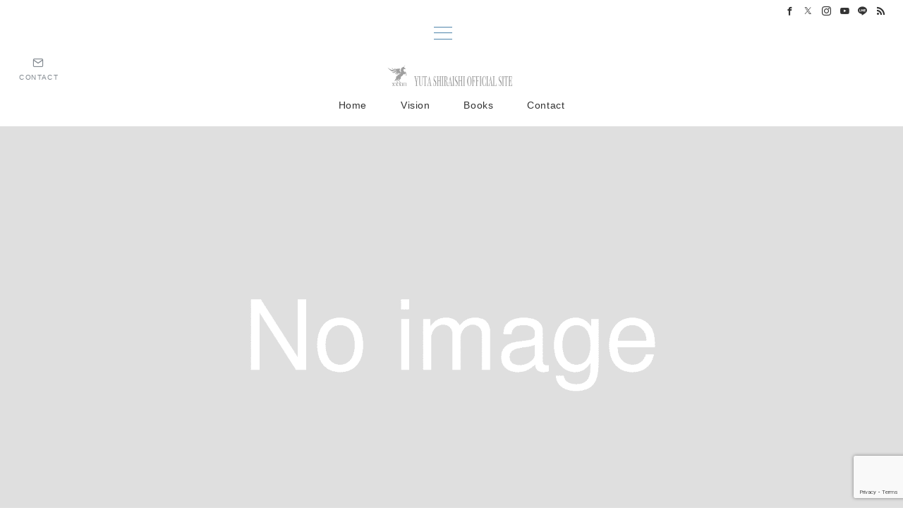

--- FILE ---
content_type: text/html; charset=utf-8
request_url: https://www.google.com/recaptcha/api2/anchor?ar=1&k=6LfF5toZAAAAAACKDSjb5I09RQqFOHD2oTKFagp9&co=aHR0cHM6Ly95dXRhLXNoaXJhaXNoaS5jb206NDQz&hl=en&v=PoyoqOPhxBO7pBk68S4YbpHZ&size=invisible&anchor-ms=20000&execute-ms=30000&cb=q9v1qecgwiqb
body_size: 48913
content:
<!DOCTYPE HTML><html dir="ltr" lang="en"><head><meta http-equiv="Content-Type" content="text/html; charset=UTF-8">
<meta http-equiv="X-UA-Compatible" content="IE=edge">
<title>reCAPTCHA</title>
<style type="text/css">
/* cyrillic-ext */
@font-face {
  font-family: 'Roboto';
  font-style: normal;
  font-weight: 400;
  font-stretch: 100%;
  src: url(//fonts.gstatic.com/s/roboto/v48/KFO7CnqEu92Fr1ME7kSn66aGLdTylUAMa3GUBHMdazTgWw.woff2) format('woff2');
  unicode-range: U+0460-052F, U+1C80-1C8A, U+20B4, U+2DE0-2DFF, U+A640-A69F, U+FE2E-FE2F;
}
/* cyrillic */
@font-face {
  font-family: 'Roboto';
  font-style: normal;
  font-weight: 400;
  font-stretch: 100%;
  src: url(//fonts.gstatic.com/s/roboto/v48/KFO7CnqEu92Fr1ME7kSn66aGLdTylUAMa3iUBHMdazTgWw.woff2) format('woff2');
  unicode-range: U+0301, U+0400-045F, U+0490-0491, U+04B0-04B1, U+2116;
}
/* greek-ext */
@font-face {
  font-family: 'Roboto';
  font-style: normal;
  font-weight: 400;
  font-stretch: 100%;
  src: url(//fonts.gstatic.com/s/roboto/v48/KFO7CnqEu92Fr1ME7kSn66aGLdTylUAMa3CUBHMdazTgWw.woff2) format('woff2');
  unicode-range: U+1F00-1FFF;
}
/* greek */
@font-face {
  font-family: 'Roboto';
  font-style: normal;
  font-weight: 400;
  font-stretch: 100%;
  src: url(//fonts.gstatic.com/s/roboto/v48/KFO7CnqEu92Fr1ME7kSn66aGLdTylUAMa3-UBHMdazTgWw.woff2) format('woff2');
  unicode-range: U+0370-0377, U+037A-037F, U+0384-038A, U+038C, U+038E-03A1, U+03A3-03FF;
}
/* math */
@font-face {
  font-family: 'Roboto';
  font-style: normal;
  font-weight: 400;
  font-stretch: 100%;
  src: url(//fonts.gstatic.com/s/roboto/v48/KFO7CnqEu92Fr1ME7kSn66aGLdTylUAMawCUBHMdazTgWw.woff2) format('woff2');
  unicode-range: U+0302-0303, U+0305, U+0307-0308, U+0310, U+0312, U+0315, U+031A, U+0326-0327, U+032C, U+032F-0330, U+0332-0333, U+0338, U+033A, U+0346, U+034D, U+0391-03A1, U+03A3-03A9, U+03B1-03C9, U+03D1, U+03D5-03D6, U+03F0-03F1, U+03F4-03F5, U+2016-2017, U+2034-2038, U+203C, U+2040, U+2043, U+2047, U+2050, U+2057, U+205F, U+2070-2071, U+2074-208E, U+2090-209C, U+20D0-20DC, U+20E1, U+20E5-20EF, U+2100-2112, U+2114-2115, U+2117-2121, U+2123-214F, U+2190, U+2192, U+2194-21AE, U+21B0-21E5, U+21F1-21F2, U+21F4-2211, U+2213-2214, U+2216-22FF, U+2308-230B, U+2310, U+2319, U+231C-2321, U+2336-237A, U+237C, U+2395, U+239B-23B7, U+23D0, U+23DC-23E1, U+2474-2475, U+25AF, U+25B3, U+25B7, U+25BD, U+25C1, U+25CA, U+25CC, U+25FB, U+266D-266F, U+27C0-27FF, U+2900-2AFF, U+2B0E-2B11, U+2B30-2B4C, U+2BFE, U+3030, U+FF5B, U+FF5D, U+1D400-1D7FF, U+1EE00-1EEFF;
}
/* symbols */
@font-face {
  font-family: 'Roboto';
  font-style: normal;
  font-weight: 400;
  font-stretch: 100%;
  src: url(//fonts.gstatic.com/s/roboto/v48/KFO7CnqEu92Fr1ME7kSn66aGLdTylUAMaxKUBHMdazTgWw.woff2) format('woff2');
  unicode-range: U+0001-000C, U+000E-001F, U+007F-009F, U+20DD-20E0, U+20E2-20E4, U+2150-218F, U+2190, U+2192, U+2194-2199, U+21AF, U+21E6-21F0, U+21F3, U+2218-2219, U+2299, U+22C4-22C6, U+2300-243F, U+2440-244A, U+2460-24FF, U+25A0-27BF, U+2800-28FF, U+2921-2922, U+2981, U+29BF, U+29EB, U+2B00-2BFF, U+4DC0-4DFF, U+FFF9-FFFB, U+10140-1018E, U+10190-1019C, U+101A0, U+101D0-101FD, U+102E0-102FB, U+10E60-10E7E, U+1D2C0-1D2D3, U+1D2E0-1D37F, U+1F000-1F0FF, U+1F100-1F1AD, U+1F1E6-1F1FF, U+1F30D-1F30F, U+1F315, U+1F31C, U+1F31E, U+1F320-1F32C, U+1F336, U+1F378, U+1F37D, U+1F382, U+1F393-1F39F, U+1F3A7-1F3A8, U+1F3AC-1F3AF, U+1F3C2, U+1F3C4-1F3C6, U+1F3CA-1F3CE, U+1F3D4-1F3E0, U+1F3ED, U+1F3F1-1F3F3, U+1F3F5-1F3F7, U+1F408, U+1F415, U+1F41F, U+1F426, U+1F43F, U+1F441-1F442, U+1F444, U+1F446-1F449, U+1F44C-1F44E, U+1F453, U+1F46A, U+1F47D, U+1F4A3, U+1F4B0, U+1F4B3, U+1F4B9, U+1F4BB, U+1F4BF, U+1F4C8-1F4CB, U+1F4D6, U+1F4DA, U+1F4DF, U+1F4E3-1F4E6, U+1F4EA-1F4ED, U+1F4F7, U+1F4F9-1F4FB, U+1F4FD-1F4FE, U+1F503, U+1F507-1F50B, U+1F50D, U+1F512-1F513, U+1F53E-1F54A, U+1F54F-1F5FA, U+1F610, U+1F650-1F67F, U+1F687, U+1F68D, U+1F691, U+1F694, U+1F698, U+1F6AD, U+1F6B2, U+1F6B9-1F6BA, U+1F6BC, U+1F6C6-1F6CF, U+1F6D3-1F6D7, U+1F6E0-1F6EA, U+1F6F0-1F6F3, U+1F6F7-1F6FC, U+1F700-1F7FF, U+1F800-1F80B, U+1F810-1F847, U+1F850-1F859, U+1F860-1F887, U+1F890-1F8AD, U+1F8B0-1F8BB, U+1F8C0-1F8C1, U+1F900-1F90B, U+1F93B, U+1F946, U+1F984, U+1F996, U+1F9E9, U+1FA00-1FA6F, U+1FA70-1FA7C, U+1FA80-1FA89, U+1FA8F-1FAC6, U+1FACE-1FADC, U+1FADF-1FAE9, U+1FAF0-1FAF8, U+1FB00-1FBFF;
}
/* vietnamese */
@font-face {
  font-family: 'Roboto';
  font-style: normal;
  font-weight: 400;
  font-stretch: 100%;
  src: url(//fonts.gstatic.com/s/roboto/v48/KFO7CnqEu92Fr1ME7kSn66aGLdTylUAMa3OUBHMdazTgWw.woff2) format('woff2');
  unicode-range: U+0102-0103, U+0110-0111, U+0128-0129, U+0168-0169, U+01A0-01A1, U+01AF-01B0, U+0300-0301, U+0303-0304, U+0308-0309, U+0323, U+0329, U+1EA0-1EF9, U+20AB;
}
/* latin-ext */
@font-face {
  font-family: 'Roboto';
  font-style: normal;
  font-weight: 400;
  font-stretch: 100%;
  src: url(//fonts.gstatic.com/s/roboto/v48/KFO7CnqEu92Fr1ME7kSn66aGLdTylUAMa3KUBHMdazTgWw.woff2) format('woff2');
  unicode-range: U+0100-02BA, U+02BD-02C5, U+02C7-02CC, U+02CE-02D7, U+02DD-02FF, U+0304, U+0308, U+0329, U+1D00-1DBF, U+1E00-1E9F, U+1EF2-1EFF, U+2020, U+20A0-20AB, U+20AD-20C0, U+2113, U+2C60-2C7F, U+A720-A7FF;
}
/* latin */
@font-face {
  font-family: 'Roboto';
  font-style: normal;
  font-weight: 400;
  font-stretch: 100%;
  src: url(//fonts.gstatic.com/s/roboto/v48/KFO7CnqEu92Fr1ME7kSn66aGLdTylUAMa3yUBHMdazQ.woff2) format('woff2');
  unicode-range: U+0000-00FF, U+0131, U+0152-0153, U+02BB-02BC, U+02C6, U+02DA, U+02DC, U+0304, U+0308, U+0329, U+2000-206F, U+20AC, U+2122, U+2191, U+2193, U+2212, U+2215, U+FEFF, U+FFFD;
}
/* cyrillic-ext */
@font-face {
  font-family: 'Roboto';
  font-style: normal;
  font-weight: 500;
  font-stretch: 100%;
  src: url(//fonts.gstatic.com/s/roboto/v48/KFO7CnqEu92Fr1ME7kSn66aGLdTylUAMa3GUBHMdazTgWw.woff2) format('woff2');
  unicode-range: U+0460-052F, U+1C80-1C8A, U+20B4, U+2DE0-2DFF, U+A640-A69F, U+FE2E-FE2F;
}
/* cyrillic */
@font-face {
  font-family: 'Roboto';
  font-style: normal;
  font-weight: 500;
  font-stretch: 100%;
  src: url(//fonts.gstatic.com/s/roboto/v48/KFO7CnqEu92Fr1ME7kSn66aGLdTylUAMa3iUBHMdazTgWw.woff2) format('woff2');
  unicode-range: U+0301, U+0400-045F, U+0490-0491, U+04B0-04B1, U+2116;
}
/* greek-ext */
@font-face {
  font-family: 'Roboto';
  font-style: normal;
  font-weight: 500;
  font-stretch: 100%;
  src: url(//fonts.gstatic.com/s/roboto/v48/KFO7CnqEu92Fr1ME7kSn66aGLdTylUAMa3CUBHMdazTgWw.woff2) format('woff2');
  unicode-range: U+1F00-1FFF;
}
/* greek */
@font-face {
  font-family: 'Roboto';
  font-style: normal;
  font-weight: 500;
  font-stretch: 100%;
  src: url(//fonts.gstatic.com/s/roboto/v48/KFO7CnqEu92Fr1ME7kSn66aGLdTylUAMa3-UBHMdazTgWw.woff2) format('woff2');
  unicode-range: U+0370-0377, U+037A-037F, U+0384-038A, U+038C, U+038E-03A1, U+03A3-03FF;
}
/* math */
@font-face {
  font-family: 'Roboto';
  font-style: normal;
  font-weight: 500;
  font-stretch: 100%;
  src: url(//fonts.gstatic.com/s/roboto/v48/KFO7CnqEu92Fr1ME7kSn66aGLdTylUAMawCUBHMdazTgWw.woff2) format('woff2');
  unicode-range: U+0302-0303, U+0305, U+0307-0308, U+0310, U+0312, U+0315, U+031A, U+0326-0327, U+032C, U+032F-0330, U+0332-0333, U+0338, U+033A, U+0346, U+034D, U+0391-03A1, U+03A3-03A9, U+03B1-03C9, U+03D1, U+03D5-03D6, U+03F0-03F1, U+03F4-03F5, U+2016-2017, U+2034-2038, U+203C, U+2040, U+2043, U+2047, U+2050, U+2057, U+205F, U+2070-2071, U+2074-208E, U+2090-209C, U+20D0-20DC, U+20E1, U+20E5-20EF, U+2100-2112, U+2114-2115, U+2117-2121, U+2123-214F, U+2190, U+2192, U+2194-21AE, U+21B0-21E5, U+21F1-21F2, U+21F4-2211, U+2213-2214, U+2216-22FF, U+2308-230B, U+2310, U+2319, U+231C-2321, U+2336-237A, U+237C, U+2395, U+239B-23B7, U+23D0, U+23DC-23E1, U+2474-2475, U+25AF, U+25B3, U+25B7, U+25BD, U+25C1, U+25CA, U+25CC, U+25FB, U+266D-266F, U+27C0-27FF, U+2900-2AFF, U+2B0E-2B11, U+2B30-2B4C, U+2BFE, U+3030, U+FF5B, U+FF5D, U+1D400-1D7FF, U+1EE00-1EEFF;
}
/* symbols */
@font-face {
  font-family: 'Roboto';
  font-style: normal;
  font-weight: 500;
  font-stretch: 100%;
  src: url(//fonts.gstatic.com/s/roboto/v48/KFO7CnqEu92Fr1ME7kSn66aGLdTylUAMaxKUBHMdazTgWw.woff2) format('woff2');
  unicode-range: U+0001-000C, U+000E-001F, U+007F-009F, U+20DD-20E0, U+20E2-20E4, U+2150-218F, U+2190, U+2192, U+2194-2199, U+21AF, U+21E6-21F0, U+21F3, U+2218-2219, U+2299, U+22C4-22C6, U+2300-243F, U+2440-244A, U+2460-24FF, U+25A0-27BF, U+2800-28FF, U+2921-2922, U+2981, U+29BF, U+29EB, U+2B00-2BFF, U+4DC0-4DFF, U+FFF9-FFFB, U+10140-1018E, U+10190-1019C, U+101A0, U+101D0-101FD, U+102E0-102FB, U+10E60-10E7E, U+1D2C0-1D2D3, U+1D2E0-1D37F, U+1F000-1F0FF, U+1F100-1F1AD, U+1F1E6-1F1FF, U+1F30D-1F30F, U+1F315, U+1F31C, U+1F31E, U+1F320-1F32C, U+1F336, U+1F378, U+1F37D, U+1F382, U+1F393-1F39F, U+1F3A7-1F3A8, U+1F3AC-1F3AF, U+1F3C2, U+1F3C4-1F3C6, U+1F3CA-1F3CE, U+1F3D4-1F3E0, U+1F3ED, U+1F3F1-1F3F3, U+1F3F5-1F3F7, U+1F408, U+1F415, U+1F41F, U+1F426, U+1F43F, U+1F441-1F442, U+1F444, U+1F446-1F449, U+1F44C-1F44E, U+1F453, U+1F46A, U+1F47D, U+1F4A3, U+1F4B0, U+1F4B3, U+1F4B9, U+1F4BB, U+1F4BF, U+1F4C8-1F4CB, U+1F4D6, U+1F4DA, U+1F4DF, U+1F4E3-1F4E6, U+1F4EA-1F4ED, U+1F4F7, U+1F4F9-1F4FB, U+1F4FD-1F4FE, U+1F503, U+1F507-1F50B, U+1F50D, U+1F512-1F513, U+1F53E-1F54A, U+1F54F-1F5FA, U+1F610, U+1F650-1F67F, U+1F687, U+1F68D, U+1F691, U+1F694, U+1F698, U+1F6AD, U+1F6B2, U+1F6B9-1F6BA, U+1F6BC, U+1F6C6-1F6CF, U+1F6D3-1F6D7, U+1F6E0-1F6EA, U+1F6F0-1F6F3, U+1F6F7-1F6FC, U+1F700-1F7FF, U+1F800-1F80B, U+1F810-1F847, U+1F850-1F859, U+1F860-1F887, U+1F890-1F8AD, U+1F8B0-1F8BB, U+1F8C0-1F8C1, U+1F900-1F90B, U+1F93B, U+1F946, U+1F984, U+1F996, U+1F9E9, U+1FA00-1FA6F, U+1FA70-1FA7C, U+1FA80-1FA89, U+1FA8F-1FAC6, U+1FACE-1FADC, U+1FADF-1FAE9, U+1FAF0-1FAF8, U+1FB00-1FBFF;
}
/* vietnamese */
@font-face {
  font-family: 'Roboto';
  font-style: normal;
  font-weight: 500;
  font-stretch: 100%;
  src: url(//fonts.gstatic.com/s/roboto/v48/KFO7CnqEu92Fr1ME7kSn66aGLdTylUAMa3OUBHMdazTgWw.woff2) format('woff2');
  unicode-range: U+0102-0103, U+0110-0111, U+0128-0129, U+0168-0169, U+01A0-01A1, U+01AF-01B0, U+0300-0301, U+0303-0304, U+0308-0309, U+0323, U+0329, U+1EA0-1EF9, U+20AB;
}
/* latin-ext */
@font-face {
  font-family: 'Roboto';
  font-style: normal;
  font-weight: 500;
  font-stretch: 100%;
  src: url(//fonts.gstatic.com/s/roboto/v48/KFO7CnqEu92Fr1ME7kSn66aGLdTylUAMa3KUBHMdazTgWw.woff2) format('woff2');
  unicode-range: U+0100-02BA, U+02BD-02C5, U+02C7-02CC, U+02CE-02D7, U+02DD-02FF, U+0304, U+0308, U+0329, U+1D00-1DBF, U+1E00-1E9F, U+1EF2-1EFF, U+2020, U+20A0-20AB, U+20AD-20C0, U+2113, U+2C60-2C7F, U+A720-A7FF;
}
/* latin */
@font-face {
  font-family: 'Roboto';
  font-style: normal;
  font-weight: 500;
  font-stretch: 100%;
  src: url(//fonts.gstatic.com/s/roboto/v48/KFO7CnqEu92Fr1ME7kSn66aGLdTylUAMa3yUBHMdazQ.woff2) format('woff2');
  unicode-range: U+0000-00FF, U+0131, U+0152-0153, U+02BB-02BC, U+02C6, U+02DA, U+02DC, U+0304, U+0308, U+0329, U+2000-206F, U+20AC, U+2122, U+2191, U+2193, U+2212, U+2215, U+FEFF, U+FFFD;
}
/* cyrillic-ext */
@font-face {
  font-family: 'Roboto';
  font-style: normal;
  font-weight: 900;
  font-stretch: 100%;
  src: url(//fonts.gstatic.com/s/roboto/v48/KFO7CnqEu92Fr1ME7kSn66aGLdTylUAMa3GUBHMdazTgWw.woff2) format('woff2');
  unicode-range: U+0460-052F, U+1C80-1C8A, U+20B4, U+2DE0-2DFF, U+A640-A69F, U+FE2E-FE2F;
}
/* cyrillic */
@font-face {
  font-family: 'Roboto';
  font-style: normal;
  font-weight: 900;
  font-stretch: 100%;
  src: url(//fonts.gstatic.com/s/roboto/v48/KFO7CnqEu92Fr1ME7kSn66aGLdTylUAMa3iUBHMdazTgWw.woff2) format('woff2');
  unicode-range: U+0301, U+0400-045F, U+0490-0491, U+04B0-04B1, U+2116;
}
/* greek-ext */
@font-face {
  font-family: 'Roboto';
  font-style: normal;
  font-weight: 900;
  font-stretch: 100%;
  src: url(//fonts.gstatic.com/s/roboto/v48/KFO7CnqEu92Fr1ME7kSn66aGLdTylUAMa3CUBHMdazTgWw.woff2) format('woff2');
  unicode-range: U+1F00-1FFF;
}
/* greek */
@font-face {
  font-family: 'Roboto';
  font-style: normal;
  font-weight: 900;
  font-stretch: 100%;
  src: url(//fonts.gstatic.com/s/roboto/v48/KFO7CnqEu92Fr1ME7kSn66aGLdTylUAMa3-UBHMdazTgWw.woff2) format('woff2');
  unicode-range: U+0370-0377, U+037A-037F, U+0384-038A, U+038C, U+038E-03A1, U+03A3-03FF;
}
/* math */
@font-face {
  font-family: 'Roboto';
  font-style: normal;
  font-weight: 900;
  font-stretch: 100%;
  src: url(//fonts.gstatic.com/s/roboto/v48/KFO7CnqEu92Fr1ME7kSn66aGLdTylUAMawCUBHMdazTgWw.woff2) format('woff2');
  unicode-range: U+0302-0303, U+0305, U+0307-0308, U+0310, U+0312, U+0315, U+031A, U+0326-0327, U+032C, U+032F-0330, U+0332-0333, U+0338, U+033A, U+0346, U+034D, U+0391-03A1, U+03A3-03A9, U+03B1-03C9, U+03D1, U+03D5-03D6, U+03F0-03F1, U+03F4-03F5, U+2016-2017, U+2034-2038, U+203C, U+2040, U+2043, U+2047, U+2050, U+2057, U+205F, U+2070-2071, U+2074-208E, U+2090-209C, U+20D0-20DC, U+20E1, U+20E5-20EF, U+2100-2112, U+2114-2115, U+2117-2121, U+2123-214F, U+2190, U+2192, U+2194-21AE, U+21B0-21E5, U+21F1-21F2, U+21F4-2211, U+2213-2214, U+2216-22FF, U+2308-230B, U+2310, U+2319, U+231C-2321, U+2336-237A, U+237C, U+2395, U+239B-23B7, U+23D0, U+23DC-23E1, U+2474-2475, U+25AF, U+25B3, U+25B7, U+25BD, U+25C1, U+25CA, U+25CC, U+25FB, U+266D-266F, U+27C0-27FF, U+2900-2AFF, U+2B0E-2B11, U+2B30-2B4C, U+2BFE, U+3030, U+FF5B, U+FF5D, U+1D400-1D7FF, U+1EE00-1EEFF;
}
/* symbols */
@font-face {
  font-family: 'Roboto';
  font-style: normal;
  font-weight: 900;
  font-stretch: 100%;
  src: url(//fonts.gstatic.com/s/roboto/v48/KFO7CnqEu92Fr1ME7kSn66aGLdTylUAMaxKUBHMdazTgWw.woff2) format('woff2');
  unicode-range: U+0001-000C, U+000E-001F, U+007F-009F, U+20DD-20E0, U+20E2-20E4, U+2150-218F, U+2190, U+2192, U+2194-2199, U+21AF, U+21E6-21F0, U+21F3, U+2218-2219, U+2299, U+22C4-22C6, U+2300-243F, U+2440-244A, U+2460-24FF, U+25A0-27BF, U+2800-28FF, U+2921-2922, U+2981, U+29BF, U+29EB, U+2B00-2BFF, U+4DC0-4DFF, U+FFF9-FFFB, U+10140-1018E, U+10190-1019C, U+101A0, U+101D0-101FD, U+102E0-102FB, U+10E60-10E7E, U+1D2C0-1D2D3, U+1D2E0-1D37F, U+1F000-1F0FF, U+1F100-1F1AD, U+1F1E6-1F1FF, U+1F30D-1F30F, U+1F315, U+1F31C, U+1F31E, U+1F320-1F32C, U+1F336, U+1F378, U+1F37D, U+1F382, U+1F393-1F39F, U+1F3A7-1F3A8, U+1F3AC-1F3AF, U+1F3C2, U+1F3C4-1F3C6, U+1F3CA-1F3CE, U+1F3D4-1F3E0, U+1F3ED, U+1F3F1-1F3F3, U+1F3F5-1F3F7, U+1F408, U+1F415, U+1F41F, U+1F426, U+1F43F, U+1F441-1F442, U+1F444, U+1F446-1F449, U+1F44C-1F44E, U+1F453, U+1F46A, U+1F47D, U+1F4A3, U+1F4B0, U+1F4B3, U+1F4B9, U+1F4BB, U+1F4BF, U+1F4C8-1F4CB, U+1F4D6, U+1F4DA, U+1F4DF, U+1F4E3-1F4E6, U+1F4EA-1F4ED, U+1F4F7, U+1F4F9-1F4FB, U+1F4FD-1F4FE, U+1F503, U+1F507-1F50B, U+1F50D, U+1F512-1F513, U+1F53E-1F54A, U+1F54F-1F5FA, U+1F610, U+1F650-1F67F, U+1F687, U+1F68D, U+1F691, U+1F694, U+1F698, U+1F6AD, U+1F6B2, U+1F6B9-1F6BA, U+1F6BC, U+1F6C6-1F6CF, U+1F6D3-1F6D7, U+1F6E0-1F6EA, U+1F6F0-1F6F3, U+1F6F7-1F6FC, U+1F700-1F7FF, U+1F800-1F80B, U+1F810-1F847, U+1F850-1F859, U+1F860-1F887, U+1F890-1F8AD, U+1F8B0-1F8BB, U+1F8C0-1F8C1, U+1F900-1F90B, U+1F93B, U+1F946, U+1F984, U+1F996, U+1F9E9, U+1FA00-1FA6F, U+1FA70-1FA7C, U+1FA80-1FA89, U+1FA8F-1FAC6, U+1FACE-1FADC, U+1FADF-1FAE9, U+1FAF0-1FAF8, U+1FB00-1FBFF;
}
/* vietnamese */
@font-face {
  font-family: 'Roboto';
  font-style: normal;
  font-weight: 900;
  font-stretch: 100%;
  src: url(//fonts.gstatic.com/s/roboto/v48/KFO7CnqEu92Fr1ME7kSn66aGLdTylUAMa3OUBHMdazTgWw.woff2) format('woff2');
  unicode-range: U+0102-0103, U+0110-0111, U+0128-0129, U+0168-0169, U+01A0-01A1, U+01AF-01B0, U+0300-0301, U+0303-0304, U+0308-0309, U+0323, U+0329, U+1EA0-1EF9, U+20AB;
}
/* latin-ext */
@font-face {
  font-family: 'Roboto';
  font-style: normal;
  font-weight: 900;
  font-stretch: 100%;
  src: url(//fonts.gstatic.com/s/roboto/v48/KFO7CnqEu92Fr1ME7kSn66aGLdTylUAMa3KUBHMdazTgWw.woff2) format('woff2');
  unicode-range: U+0100-02BA, U+02BD-02C5, U+02C7-02CC, U+02CE-02D7, U+02DD-02FF, U+0304, U+0308, U+0329, U+1D00-1DBF, U+1E00-1E9F, U+1EF2-1EFF, U+2020, U+20A0-20AB, U+20AD-20C0, U+2113, U+2C60-2C7F, U+A720-A7FF;
}
/* latin */
@font-face {
  font-family: 'Roboto';
  font-style: normal;
  font-weight: 900;
  font-stretch: 100%;
  src: url(//fonts.gstatic.com/s/roboto/v48/KFO7CnqEu92Fr1ME7kSn66aGLdTylUAMa3yUBHMdazQ.woff2) format('woff2');
  unicode-range: U+0000-00FF, U+0131, U+0152-0153, U+02BB-02BC, U+02C6, U+02DA, U+02DC, U+0304, U+0308, U+0329, U+2000-206F, U+20AC, U+2122, U+2191, U+2193, U+2212, U+2215, U+FEFF, U+FFFD;
}

</style>
<link rel="stylesheet" type="text/css" href="https://www.gstatic.com/recaptcha/releases/PoyoqOPhxBO7pBk68S4YbpHZ/styles__ltr.css">
<script nonce="4z-NIjpyMM9Kl6Alonz3Tg" type="text/javascript">window['__recaptcha_api'] = 'https://www.google.com/recaptcha/api2/';</script>
<script type="text/javascript" src="https://www.gstatic.com/recaptcha/releases/PoyoqOPhxBO7pBk68S4YbpHZ/recaptcha__en.js" nonce="4z-NIjpyMM9Kl6Alonz3Tg">
      
    </script></head>
<body><div id="rc-anchor-alert" class="rc-anchor-alert"></div>
<input type="hidden" id="recaptcha-token" value="[base64]">
<script type="text/javascript" nonce="4z-NIjpyMM9Kl6Alonz3Tg">
      recaptcha.anchor.Main.init("[\x22ainput\x22,[\x22bgdata\x22,\x22\x22,\[base64]/[base64]/[base64]/[base64]/[base64]/[base64]/KGcoTywyNTMsTy5PKSxVRyhPLEMpKTpnKE8sMjUzLEMpLE8pKSxsKSksTykpfSxieT1mdW5jdGlvbihDLE8sdSxsKXtmb3IobD0odT1SKEMpLDApO08+MDtPLS0pbD1sPDw4fFooQyk7ZyhDLHUsbCl9LFVHPWZ1bmN0aW9uKEMsTyl7Qy5pLmxlbmd0aD4xMDQ/[base64]/[base64]/[base64]/[base64]/[base64]/[base64]/[base64]\\u003d\x22,\[base64]\\u003d\x22,\x22wqvDrMKYwpPDnsKDbyk7wqZ/P8OxwqXDjsKaJ8KEHsKGw4Zfw5lFwr/DqkXCr8KJA34WfHnDuWvCtW4+Z1pHRnfDhy7Dv1zDnsOLRgYjSsKZwqfDrnvDiBHDhcKAwq7Cs8OnwrhXw59VK2rDtGPCsSDDsTbDmRnCi8OQOMKiWcKYw6bDtGkPZmDCqcOzwpRuw6t9fyfCvycVHQZqw5F/Fy5Vw4ouw5vDpMOJwodvWMKVwqtMN1xfRVTDrMKMDsO1RMOtZg93wqBSE8KNTldDwrgYw7slw7TDr8O6wrcyYDLDjsKQw4TDmylAH1tMccKFHmfDoMKMwr9dYsKGdnsJGsOdUsOewo0AOHw5W8OGXnzDiATCmMKKw7LCl8OndMOpwogQw7fDtsKvBC/ClsKoasOpbgJMWcOaGHHCoykew6nDrSPDlGLCuATDsCbDvkM6wr3DrCfDhMOnNQA7NsKbwrx/[base64]/CuDVLwqYtwr/[base64]/CuMKqHXFdIyMIcsOlDGvCqR55UipkBzTDrwHCq8OnP0U5w45QMsORLcK0dcO3woJVwq/DulFWFBrCtDFLTTV4w7xLYwnCuMO1IF/CmHNHwrUxMyADw7fDpcOCw7vCuMOew51Iw7zCjghnwovDj8O2w6XCvsOBSTZJBMOgZCHCgcKdRsOpLifCqwQuw6/CmMOqw57Dh8K1w6gVcsONMiHDqsO4w5s1w6XDkAPDqsOPYMOTP8ONYsKMQUtjw5JWC8OiPXHDmsOKVCLCvm3Dry4/dsOkw6gCwpFDwp9Yw6ZIwpdiw7heMFwXwpBLw6Bqf1DDuMK7HcKWecKgL8KVQMOnSXjDtiIWw4xAdxnCgcOtDkcUSsKTWSzCpsO3UcOSwrvDn8KfWAPDs8KhHhvCu8Kxw7DCjMOlwpIqZcK8wqgoMg/ChzTCoX/CjsOVTMK4McOZcXFjwrvDmDxjwpPCpiJTRsOIw7IiGnYawpbDjMOqJMK0Nx8BcWvDhMKLw7x/w47DoUfDlHPCsD7DlF1YwqPDqMOfw5kAEcOHw4nCvMKwwrwaTMK2wqbCj8KeasOgTcOZw7N/Cit+wp/DoEfDlMOKBcO/w4sXwodfMsOTXMOiw7UYw6wkdT/[base64]/ZsORQTxCWcKwScO3wrTChA8yfj49w6R2wrHCo8KAw5UpUcOMMcOYw680wobCqcOVwqJVZMO7VcOtLyvCqsKBw6Maw558PHlmJMKwwpYMw6odw4gmX8KXwrsQwq1bM8O/[base64]/CrHjCi8OZAsKHw4zDssKCMcO+wqvCmsO1wp4jw7dQVUzDusKQHj5VwrfCkcOWwp/DocKvwoNnwrDDvsOCwqAjw6LCqcOjwpPCi8OsVClZFHbDjcKARcKKfSDDsQ1rNVzCiwZpw57CqyzCjMOGw4AqwqYbW2NkZ8O4w48vGF1XwqTCvgAiw6vDgMKTUhR0wqgbw6LDvsKSOsK6w6rCkEMZw53DuMOfJmjCkMKQw4nCoykNBwsow6RjU8KJSBnDpT/[base64]/CpCfDq306woPCgDlawrjDhcKYaWgQHsO6Bj5tT1rDj8KNWMKOwpzDrsO1UFMVwrxPK8KmbcO5VsOkFsOmOsOpwqzDmsOPJEHCoC0nw4zCscKoRsKXw6BZw6bDmsOVDxFNHcOsw7XCu8O5SyINfMOcwqdCwpPDhV/[base64]/[base64]/CnSE4wqMUwqomw7tBfkLCqEoKwpjCj8KMbsKHKGnCnMK1wrwaw7zDvSJewrBlOlbCuHfDgx1AwoVbwpxOw4d/RG/ClMKkwrI0ExkmUAkHWk82NMOSQ18uw7dQwqjCvsOrwqA/LTJnwr4BCCoowo7Dm8OnD3LCo29bL8K6SFB3ScOEw43DjMOUwqQaEcKveloNIcKMdsOdwqRtVsOBY3/[base64]/DvRZvRsO2AMOTwowow6rCrsOAFcOmw4nDqifDpBbCpWvCsULDtcOIJHfDmlBLJH3Cv8O1wq7DlcKDwo3CpsO+wr/DmAhnZhRBwpLDkiptSUQfG1xzesOYwrHDjzkswqnChRFFwptVaMKoHsKxwonCkcOkfinDpMKlS3IRwpbCk8OncThfw6dHdsOowrHDj8Onw70bwod+w6fCu8OLBcKuC1IZG8OGwpUlwoTCucKuYMOzwpnDjxvCtcKbf8O/ScKUwqEsw6jDrQAnwpDDmMOUworCkV/[base64]/DmH7CnMONwqvDoT/DhsKkTsOJWgvDn8OmXsKZDDxdYMKYV8Ozw7jDrsKsTcK6wqXDosKff8O7wrpLw4DDncOPwrBITT3ClcO4w5gEdcOmVl7DjMOTHSvChQsPV8O6A2TDswsvCcOjEcOFcMOwRGEcdyo0w5/[base64]/[base64]/DvhdEJMOxwrdiBcK4f0/DgsKmw7NYwo/Cq8K2YzDDncOjwpgpwpdow6fDhXYtZ8KdTwRRXlrCtMOqLDsOwpTDiMK8FMOlw7XCiG01LcK4Z8KFw5PCtFILRnrCrzFVacK2IMKYw5t/HSPCi8OmLQNhaQhxcS9LC8OYCWLDm27CrkI0woHDp3huw7ZGwojCol7DvQ9WIH3DoMOYfEXDil8Pw6XDujnCisOFQMOgOy5bwq3DhUTCihJVwpPCrcKIdMOjM8KQwpDDscOUJRJTFB/CsMOPAWjDvsKfSMOZcMOLYX7Dulp0w5HDhh/DhAfDuiYaw7rCkMKCwqvCmx1eW8KBw6l+HF8Jw4FuwrkzCsOrw7sMwoI0NlddwolFQsK8w4bDnsO7w4YjNcOYw5fCk8OawrgNGz/CocKDRMKAdnXDknwdwqHCq2LCjgREw4/Cg8KcOcOSWS/Cm8KBw48yfMOKwqvDrQsiwrU0BMOOCMOFw5LDh8KcFMKAwo14IMKZIsKDMUxzwqzDnRvCsSLDjhLDmHbClAI+TUAhAX1bwr7DssOJwo58ScOge8KLw7jDvUTCnsKRwosFKcKnWH94w4c/w6xWMsOUCh04w4sCTcKoRcOXcwbCjkJUUsOlLWDCqyxAfcKrWcOBwqMRScOiUsKhdcOpw5xuYg4LNwvClHvDkxDCqSQ2PVHDjMOxwpLDn8KGY0nClAfDjsOHw7bCunfDrcOFw60mJh7CllFJB3nCrsKWWn5ow5rCjMKIUwtIb8K0Uk3DgcKLZEvDhMK/w75RLXwdNsO2JcKNPjxFHnDDllzCpgQXwpzDiMKUwqNdCVrChUwAKcKXw4fCqmzCoWHCn8KEccKvwq1FEMKyZShWw6A/IcOELDhvwrLDu09qU35Sw7XDsxECw4Zkwr48JWckaMKNw4M7w41iW8KHw4g/[base64]/CsGoUw6rDoMO1wqdxcsKReMKXw4UIwqvCiQvCncKkwoPCgsOfwqIlw5HDs8OjShhRw7PCgsKuw4t2f8OiSjs/woAjKEzDosOVw4NdBMO3Khpcw7/Cv10yf3FUIMOSwrbDhQpcw68FfMKsPMOVw4LDgE/[base64]/wr46bsKxG8KXMhBVwqXDmcONw7LDtnbDsi4uwrTDsGQ7OMO8AUUrw70qwrN5MxrDg2l6wrUBwrbDkcK7w4XDhCxDI8Otw7rCocKDD8OvMsO0w4gdwrnCosO5bMOKYcKwZcKYdA3CkBZVw5jCosKsw73DjQzCgsO5w6lZInTDulFpw7pzTG/CmgDDjcO6XUJQccKPc8Kqwr7DoARdw4zCnyjDkCnDqsO8wrsMX1jCq8K0QgxdwqQlwqgOw4rDhsKdDyxwwrDCjcKyw7JAQHzDgMOEw5PCtl93w63ClsOtGRZkJsK4BsOiw6/DqB/DsMKOwrfCt8OVOcOYZcKzU8KWw5vCohbDvEplw4jCpGZMfih4wrh7S307w7fChxPDisO/FcOracKPe8Ovw7rCgMKFYsOawo7Cn8O/[base64]/[base64]/DlGsgwpLDuHEXJ8OiEMKhw4DDscOEwpLChsKxwrhue8OBw7jCk8KZXsKZw6gaasKbw4jDt8OPFsK7NBbCiz/DssOqw4RuUEcIW8KWw5zCt8K3wq5Rw5x1wqApwqhXwq46w7gGKsKWCAE/wpXDgsOswqjCpcKHQDMqw5fCuMOew6RLdxXCjcOPwpEHQ8O5UCtLIMKuLDtkw6pVKcKlUyQPWMK9w4MHO8KQVk7ClHUwwr5kw5vDi8Kiw5DDhV3DqsK3D8K/wqbDisOteSnDl8KtwofClADCq3Ubw6DDsQADwoZpYjDCvsOHwpvDh0LCuWrCgcKgw51Bw6ASw6cUwr0jw4PDmDVrHcOKd8Ofw4PCvCBCwrp/wpQtF8OkwrDCmyHCmsKZKsOjVsKkwqDDuHzDhjNEwrTCusOew4oAwqBcwq3Cr8ORTQ/Dg0lLMknCsD3DmSXCnQhiCjTCjcKYLjJ4wrfCiVnDl8OWBcKzN3J/f8ObScKnwojDomnDmsODNMKuwqDDusKWw71jeX3CjMKCwqJJw5/DtMKECcK/TcOJwpjDncOUwoM9PsOge8KDDsOvwoonw7VSbH19VDfCiMO5B1zDhcOLw5FnwrPDocOBTW7DiGtuwqXCghM+LmBYMMOhUMKZRHFsw47DpnZnw6jCjmp+KsKKcyfDpcOIwqh/wqx7wpcXw63CuMOXw7zDjRPCrmxTwqxtdsO8EHPDpcOZbMOODSXCnx8cw5DDjHrCn8OOwrnCkHdSQRHCgsKrw4N1XsKOw5RywovDiGHCgQQAw6wjw5cawqvDihR0w4Q0FcK3IBl6cnjDkcK6VD/CgsOdw7ppw5sow47DtsObw4IsW8Otw406fA/Ds8K6w6QjwqB/LMKTwq9TM8O/wqLCgnvDrGvCqsOGwq1BeW4Jw4tIRMKcR0Yew5s2LcKvwq7CjFhrYsKIRcOpJMKtTcKpKyLDmgfDu8KhIcO+KUlYwoNYKBPCvsKPwo5vD8KoCMKxwo/DjQfDuUzDvCJlVcKcOsKpw57DtWbDiXlYcRrCk0EZw4sQw68+w7bDs0vDisKbcifCksKBw7JARcK7w7XDvELChcOJwrAAw4pZQcKdJsOEOcKEZsK0QcO4c0/CrGnCusOkw63DgR7CsyUZw6YQE37Dh8Kyw5bDmcOeaFHDnB/DksKLw63DgnNxdsK8wpUJw7PDuTvDgMKnwow4wpIzXknDrR0ieiHDosOwTMOmMMKUwrPDkBwDVcOLwoAGw4jCvSk5XsK/wp4UwpXDkcKew6tdw4M6NRNDw6oFNkjCk8KywooOw6HDg0MVwpZNEC5WRgvCpnpMw6fCpsKQTcObLcOiYVnCv8Kdw5XCs8K9w5Zjw5tOZAzDozLDkzhXwrDDv20OEmzDlH1tThMtwpTDosKxw6h/[base64]/[base64]/[base64]/CnWrDtsOSwqrCi8KSwqAww79GeyISwrw3McK1DsOdwpgiw4jCnsOaw7gbJDTCh8Ofw6rCqxnDmcKaGsObw4bDisOzw4rDg8O3w7PDh2kUJEFiX8O/dArDnS7ClV0NXVA0f8Ocw4bDo8KPfMKyw4Y6IcKEBMKJw6AqwoQtY8KPw5oOwpvDv2oGbyBHwrfCkC/[base64]/CnWrDlXUbw4NXw4jDusK7wofCtMOzw7rDv1bCpMKMKGbCnMOaFcKRwrIjM8KqZsOhw4svw6QTLgDClgHDi1J5YsKNHETCnDnDj0wpXSJLw6Uyw6hLwqwdw7/CpkHDoMKOw4IvJsKOP2DCgBAFwoPDkcObBEBVa8KhEsOGWjLDrsKgPhdCw7oSA8KEUsKKO3ViOcOXw6rDvVh9wpcswqHCql/ClRvClxAVZ1bCh8OWwrHCt8K5Q2nCusO1ZCI5RHwPwpHCpcKpf8KjExPCscKuNRFERzwmw48vXcK2wo7CgcOxwo1cZcOdEzMOwq3Ch3h7bMKuw7HCsAh6Ejgmw5jCm8OGMMO2wq/CshV7HcOGW1PDt1DCvUEEw5ohEsO1f8Ksw5/CsH3DrmcYNMOVwo59KsOdw4HDoMOWwo54M38vwo3CoMOSbAErFS/Cgj4dR8ODdsOGCUJJwqDDny3Dv8OiWcKvVMK1HcOcUcKMBcOCwpFzw49ODh/DsgU1ckXDrjbDvC1UwpcWKQhpRiMlaCzCksKPN8KMW8Kdw43CoHjCjg7DicOpwr7DrUlMw5fCocOlw4UBOcKjXsOgwqzCjjnCoBXChmsGfMKYV1TDoU5yGcKzw6wTw7VCRMKrYSobw4fCmDo1egEbw7/ClsKaISnCtcOQwp/DjcORw40TJUZIwrrCmcKRw6F2GsKLw53DicKbCMKrw63CnMKBwq7Ct1MrEcK7w5x1wqVReMKHw5nCmMOMG3DChMOhfgjCrMKKCBvCq8K+wofCrFfCvj3ChcOHwo9uw77CgMOpLVTCijLCrn3Dh8KrwobDkBTDjzcLw6NlFMO/QsOcw4PDuyDCui/[base64]/[base64]/DqcO7wo50QiBrYcKewppCwqTDt8K0TMO9W8Oew4LCicKdAVkCwoLDpsOWJcKYYsK7wrLChcOMw7JsSHMTcMOwU0txOX8bw6vCqcOrdUV2UEBpJsOnwrBEw7V+w7Jgwr0tw4/[base64]/DgjIPHljCpsKxRlrDm8OXH17Dn8KEXkvDsx/[base64]/CrsKqT8Ocw4PDmE4pw5sEwoMjwr/DoQ0ewoTDq8K4w5t/woPCscOEw78OCsKYwofDp2IGYsK5OcOUORodw55TSjPDvcK5ecOVw5cbcsKrcSTDgVLCjcKLwonCgcKSwpJZG8OxfsKLwo/DrsKcw51sw7vDgRjCp8KAwpEuagNlPQ0vwrbDtsKec8OfB8KcYDzDngfCisKUw7ZUwrAFDcOQUz5Jw5zCp8Ovb01CSgPCisK0OmXDv2wRYsK6OsKjZiMJworDlsOnwpHDhzckeMKnw4zCnsK+w4ogw6s7w4pfwr/DqcOOesOuEMO2w71Swq4VBcKtB3k3wpLCkwUbwrrCgTQTw7XDpE/[base64]/CucKQG3wuJcO8w5VEw4XDucOOw5PDp2PDosKZwpjCk8KqwpIGWsKjKEzDkMKzcMKNQ8OWw5LDrBVLwolHwp4uXsOAChXCk8Kww5rCpTnDi8OSworCpsOcZDwLw77CnsK7wrfCimF1wqJ/QsKJwqQDIcOJwq5Two5ZRVB3c1PDiDwEfR5Jwr5owrXDp8Kww5TDqSpVwpltwoAQIn0BwqDDssO5ccO/[base64]/KztzPEQuwq8Aw6Y3wqLCiMKbAsKcw5PDpnttBC8UXcKKQBTDo8Kpw7HDtMKTX0bCoMOSBnnDjMKKIHXDrj1owozCnXM7wpHDjDRAPC7DtsO+Zlo2Z2tWwpPDsxFONHFgwptMa8OuwpELCMKIw55Cw6kecsO9wo/DpVgTwrbDqkjCuMKzQjjDjsOjS8OxQMKbwrXDgsKEM0QJw53DhBFyGsKMwpMKaTjDrkkuw6l0F1Nhw7vCm2xywrnDo8OCecOrwoLChzLDrmgpwoPDhmZ4LmQCGALDqDAgVMOLIV/[base64]/DoQjDok9QSHdGwoLDnwPDvMOkNGTCkcKkfcKDVcKsdjjDkcKkwrrCq8KvDT7CgX3DvGlJw5jCosKDwoPCmcK+wrosWAjCu8KMwrV9KsKSw67DjA/DqMODwpTDlBQqSsOUwq0mDsKgwpbCu3F2MHfDgUsZw5PCg8OKwo4/dm/[base64]/Cq1MbRnQtwqEHwpfDkBrCuVhkwoLCvgd6LF3DlnNhwqvCrzjDtsOqXj5fHMOmw5/ClsK9w7odI8KHw63DiTbCsT7Dr104w6AyTFI8w7NSwqAfw4JzF8K0cgnDjsOReVHDj2/[base64]/DuMOiwrcuZ8KrwqnDgxsVasK7Z8KYwpHCvMKTHQPChcKwAMKGw67DjAbCvBbDqcOePys0wobDqMOzSC1Mw4FBw6sNC8OHwopiMsKUw5nDjxDCgwQ9EMKsw5nCgRlOw4nCgClKw7drw5Nvw7BnF03DsSLCn1vDucO0ZcOuCsK/w4zCk8Kjwp0MwonDo8KWJ8OWw65zw7J+bGw/DBgCwp/Cu8KeKB3DuMOCecKWCMOGKyDCpsOjwrrDlHNjcX7Ck8KxecOXwpwDHDDDtEI7wpHDoBTCv37DmcOMSMODTFDDtT7CvFfDrcO6w43CicOjw5HDtXYJwrrDv8KdEcOFw4kKZMKGd8K/w6seXcOOw7hmJMOdw5nCg2oTHgvDtsONbTtLwrBEw5bCmMKHEcK8wpR7w4DCt8OwB38HI8K/K8O2wpjCu3LCmsKMw7DCnsKvEsOgwq7DosKxChnCq8KQG8OtwqpeAUgsRcOKw55zesOAwrfCvwbDscK8fBPDvHTDqMKzH8Kcw7XCv8KJwpQcw6hBw486w58TwrnDoFNFw4/DgMKGXEMOwptsw5xpwpASw506WMO4woLCmnkCNsKPecOlw6fDpsK9AifCpnnChsOCA8KheF/CtMO6wonDlcOfWF3Dvk8LwqEUw47CmwRkwpM0XDDDlMKCXMObwoXCihkywqc/FgzCuTTCtiMBOsOkck/CjyDDqHrDh8KqKcKEd2DDscOyAQwkX8KlV0DCgMKoScK5bcOBwo1kMQDCjsKtH8OCVcOHwpTDscKqwrrDjG3ClX5GMsKpRVDDp8KGwqULwp/CjMKRwqnCpFAOw4cFwqLCiG/DrR5/AQFDEcOsw6bDlsOYCcKVR8OLS8OMXxRQQBx2AMKqwr1OQibDsMKNwqXCuUh4w4LChGxiMMKIRirDlcK+w4/Dm8OjWSQ9H8KRVk3CkQkpw6zCk8KVJ8O6woLDtAnCmBTDoWXDsFnCtsKtw4fDncO9w4ppwozClFbDp8KTfV1Pw7FdwonDsMObwovCv8OwwrN8wrHDtsKpBXbCnVjDiA9GN8KuAMO8GD8kCSzCiHoTw4VuwqTDjWgkwrcdw61+CjPDuMKCwr/[base64]/HMK/w6zCisKtA1kJwpwYwp3DncOzXcKMcMKfwrE+UA3DnmI1ScKYw5dUw4DCrMO1dsKZw7vDtCptAn/[base64]/[base64]/XEbCkQwbC8Ogw6jCmcOYwqnCqsKpw77CpcO/cE/CmcOSe8OhwqDCiUkcF8Kaw5jDgMKVw7rCvRjCksOvJABoSsO+BMKcDShAbsOCH1zDkMK1AVcbw7kJIVJWwqTCl8KVw7bDrcOEHAhBwqZXwo4Ww7LDpgIAwrUBwr/CtcO1RMKfw5LCkAXCr8KrIgYXesKOwo7CgHkaVyrDtWPDrwcIwpTDlsKxZRDDmjIjDsO4worDrEjDgcOywoRAwodjFUJqB3tSw5jCo8KSwrwFMCbDuznDvsK3w6jDnQPDmsOuCwzDpMKbH8KzbcKZwqLCjwrCnsKLw6/[base64]/w4fCkV/Ch8OfLklcwr1XEhcFw43Dqikww5hIw5w0UsKFc3kJw6x0EsOUw6lVGsKpwprDiMOswosSw4bCtsOHQsKCw5PDhMOTIcOud8KJw7wwwqjDmyNpO0vCrgoeRkbDqsOCw4/[base64]/[base64]/[base64]/DlMOww7dJMcOdwp7Dnz45wq0kwrjCjcOuw6YAw5BuIHzCvA0Nw7NWwrXDksOeJGPCv2wBIGbCq8OwwoIdw7jCmw3ChMOpw6nCocKKKUFswotDw75+BMOuXcOswpDCqsO8wrfCnsKGw6caVk3CtD1gO28Aw4V+PsKjw5d+woJrwo/DkMKEbcKeBhzDnFzDtFvDpsOZRl4Mw77CosOXSWTCoEMCwpbDr8KnwrrDjnAewrQcCHfCg8ONwoZawq1cwrI1wpTCrx7DjMOyegzDsHYQGhLDlcOfw7TCgcKESn5gw5bDjsOYwr98w604w5Z/HBnDpFfDvsKvwr/CjMK8w4kww7rCu0nCuAJnwqTCg8OPcWF4w4I0w6nCk0YpK8OaF8OFbsODaMOMwr7DqFbDhcOGw5DDlFM4GcKvPsO/MWHDvlhxQ8K+fMK5wp3DqFIfVgPDpsKfwo7DncKEwq4SKQbDvxfCo3oHe3RWwoMSNsOww6XCtcKXw5rCn8OAw7HDrsK1KcKyw5USMMKBIQtcZ2LCuMOHw7QpwoQgwoEWfMKqwqbDkg5IwrsnZCpuwrdMwptFAcKGdcKaw4PCl8Kfw6hYw5zCpsOYw7DDqcO/agrDpg/Dnh4mbBByGRfCq8OOJ8KHQcKEAsO6AMOsZsOBdsOYw7jDpywlYsKeakUmw7bCihnCkMO8wrbCsibCuQonw51jwo/CuUYcwpTCkcKRwozDgG3Dt3XDsQLCuE4nw7vCg0Y3GcK0RRXDhsOzRsKmw77ClDg4UcKnJG7Cu2DDuTcFw49ww47ChAnDvwHDn3rCgRV/YsKuCsKFIcO+dXPDicO7wplcw5jDtcOzwqnCvsOWwrvCmsOowqrDmMOcw5kPQQx2blHCnsKTUEsmwocWw4wHwrHCuEDCjMONIk3Cry/CpXHCmm0jTiPDlkhzXS4WwrE4w7saTSPDu8Omw5jCtMO0HDNfw49QHMKlw4UfwrcBVsK8w7bDmRMmw6kUwqzDsAZnw4tJwp/DhBzDthTClsO9w6jDg8KVGsORwo/DqHcCwpk0woZ7wr1lfcKfw7xFEFBeIivDqV/CncO1w73CjhzDr8KdNhbDsMKZw7zCscOHw7rCmMK/wrcZwqQ/[base64]/[base64]/GBVJXjjDrsOhw7vDk23Dm8KQw4cQwpgKwoYtcMOKwpMmwp4AwqPDiFZgCcKTwroEw6cqwpDChm9pal3DqsOZCnEzw5HDs8OmwqPCvyzCtMK0Nj1fIlRxwoQIwqPCuQjCvy8/wqtOVS/CosK0MMK1dcKewpLCtMKPw5/Dg17Dkk4GwqTDncKxwokEOsOqPhXCosKnfwPCpjVUwqlPwp4sWj3Cs2RUw5zCnMKMw78dw58swojCr2VLGsKfwqQGw5htwpQ8KzTCkn7CqRd6w7/CrsKUw4jCnCEkwq9jFz/[base64]/Cp8KYw7jCiRTChHPCoxnCoCfDgcKewqFSHMOtCsK+M8Ocw5RQw5sewoJRw4U0w54uw51pDSZsUsKpw6cQwoPCnSUjQSYbw4LDu0R8w4tmw78QwpHDiMOvw47CgnN+w5IsfMOwCsOHUMKwQsKjU2XCrSpFaiJhwqbCuMOHYcOZCiPDmMKrA8Oawr1swr/Cg2TCncKjwrnCtQ/CgsK2wp7Dj0LDsEPClcKSw7zDrcKFeMO3F8KLwrxdCcKOwo8gw7DCr8KgeMOwwobCiHFKwqfDozkzw51pwovCrA4xwqjDgMOUw5Z0G8K4fcOddCrDryBdTkYBQsOqccKbw5wFZWnDpRzCj1vDpMO4wrTDuy8qwr/DjFnClBjCucK/PsO/LMK6w6vCpsOxQcOYw4/[base64]/Ds8KqO8OYwoI9w44mQsOgw4UpWUltLsKkcsK2w67DmsKxIMOvTGfCj39xAjtRdUBMwp/Ch8ORAMKKA8OUw5bCtzbCnWjCiw58woYxw6vDpUIYBRVudsOKUiNMw7/CoH3CncKIw4lVwqvChcK1w5PCo8KXw7U8wqXCuVdOw6XCgMK+w6LCkMOUw7jCsRY/woRsw6zDu8OPwrnDu2rCvsO+w5l9OiMtGHfDjl9ufzXDmCrDsixvLsKYwovDnkHClw9YGcOBw4drP8OeL1/Cn8Kswp1fF8OtOirCp8OWwp3DosO3w5fDj1bChVM9bw4nw6HDiMOlEMKhRWV1FsOOw4tWw43CtsOgwo7Dq8KXwofDkMK3CVnCgQQGwrZQw6rDtMKFZTvCviNTwrIfw4TDkcOmw5fCg0dnwo/CpD0YwopWIUvDiMKLw4PCgcOHIDlEay4QwpjCisO/ZQPDlx8Jw5vCgUVqwpTDncOGTlnCgQHCjH3CkyDCisKhRsKPwqcwX8KmQsOWwoUWQsO/wqNuAsKbw4F6RTjDrMK2fMKiw49YwoNJS8Kfwo/DvcOSwrDCh8K+eEBpZH5CwqwKeUfCu29ew7DCmUcPVXzDvcKLNCMEFlrDnMOBwqAYw53DpkzDgCvDh2TCp8KBdmc0aU0kLiwGVMKnw69DIg0+ccOlbsOYRcOxw5UgAHM3VQ59wqHCqcO6dGs9NmPDhMKZw7Acwq/Co1Z0w7hgXhcPDMKpw7ska8K4OT4UwpXDqcKjw7FNwoBdwpByC8OrwoXCqcKFY8KtbCdSw77DucO3woDCo0HDqCfDisKGfsOXKnUlw4/Ch8KwwpMvD1p9wrHDog/Ch8O6UMKnwpFAXAvDuBfCn1lnwrxnExREw4Rdw6bDvMKaP2nCsl3CgMOKZBrChC/DiMOJwohTwr/Dm8O7LVPDi0oGMyPCt8OswrrDr8KKw4NTTcK6SMKSwpxgXjcyIsO0wpwmwoRSE20hDh8/[base64]/CpEHCj8KXRBXDrsOXwrDDhcK3woMRwrorFzwaBAkpL8O/w7lhRVAuwrB3R8KOwoHDv8OsYi7Dr8KLw5FJLxnCqw09wo19wr5BNcOEw4DCoStLYsOHw4hvwp/DkyHCisOBF8K1QMOzAk7CoCvCrMOIwq/CpBo2bMOgw4PCh8ObDXXDu8O9wpYDwoPDgcOZEsONw4TCtcKtwrnDvcO7w5/[base64]/wrJRwoAvcHnChyHDlMK0w57CncKJwrbDlntpw6zDpEtmw6A5fGVjbcKsRcOUOsOowoPCt8Kqwr7DkcKQAFkqw6BHEcOPwq/CvnNmXsOEVcOkWsOawo3ChMOIwqPDqW8Sd8KwLcKLR39IwonChcOtb8KISsKpS0c3w4LCljQICAw3wrbCkTTDhMO1w5XDl17Do8OMARbCgcKlEMKiwq/CrnNOQcK8NcOYdsK5NsK/w7jCgWHDosKAYFsBwrtuW8OBFW8WA8KzN8Klw6HDpsKgw4nCp8OhDcKWBx5aw4DCrsK3w6pawoHDvGLDksOAwprCrwrCqhTDsA5ww7/[base64]/ChVzCom/CtjViAsKgwr3Dhg02wqdnw4jDm0FeDHcoRQgAwofDph3Di8ODCxfCucOFZC99wr86w7RbwqlFwpnDsHkGw6TCnjfCu8ODfW3Cog5CwrTClhQQPVbCiDoxc8OgYwXCmFE4wonDrMK2wp1AcEDCnEwNGMKhFMO3wrfDmw3Cvn/DlsOjacKdw47CmcOFw7x+HCHDqcKlQMOjw6FfLsKdw5I8wrfCnMKTOsKKw7gow7AmUcKGd0jCpsOJwo9Mw7LCksK0w7LDkcOqHRDDiMKkPBTDp1fCp1LCqcKew7QtOcO0V39ZOAd6Clwww57DoBkGw6rDlm/[base64]/Ch8Kaw4MKw4rDmMORw7EaQCp3w7Akw7DCkcKgXMOrwqcuV8Kew6QXKcOnw4VWbRbCmlrCgAHCmMKcC8Oaw77Dlyprw4kNwo8NwpBHw5B7w5R/wosswrHCrwXCnznCgEDCn1pdwoxCRMK+wr9TKT1YOi4Gw5ZgwqgGwqnCrEpfasOgccK0RcOow6LDmnxSF8O3wpXCq8K9w4jCk8KOw5PDunRjwpwkCSXClMKTwrFUC8K1b2xOwrQ6QcKlwoHCk1wWwr/DvXjDncOfwqg2KjfDnMKzwqhnQnPDmMKXAsOsUMKyw4UWw6JgMhvChcK4EMKqE8K1AULDnAgFw5/CtcOZTG3Cq3/Dk3NFw7bCkgIeIsO4NMOVwqTCowIJwo/[base64]/wq7CngzDl8K9wo9PJcKKI049YsOBJGvCiX0GXMKgaMO8wr84J8OAwqzCmhECIEFZw4wAwr/DqMO9w43ChcKpTQ5oTcKRw786w5zCh1lrd8K+wpvCt8KjBDBHNsOHw4ZCwqbCqcKTKVvCrkzCm8OiwrV1w6rDssKUXcKSYw/Dm8OuKWfDhsO2wqDCvcKCwpRFwoHCn8KEaMKUZMKHY1jDr8OReMKdw4wDZCBKw6LDgsO+E2cdMcOIw7xWwrDCosOENsOQw50vw5YnQktVw7V8w5JHNx9uw5J9wpDCusKKwqjChcOmBmzDo1jDhsOyw7N7wplJwohOwpw/wrokwrPDs8O4PsKHS8OVKFAkwo/Dh8KtwqbCpcO+wrVzw73CnsO1YyMpEsK2NMOZWWsHwpPDlMOVccOxXhwIw6/[base64]/DlMKoHMKiwrY8wrbCj8Ofw4HCosK0KXLDmsOnJVLDgMKow7jCpMKQQUrCk8KAd8OnwpMKwr3CucKQCwDCgFUhYcKFwqLDsQzCtUJAaVrDjMKIRVnCmHbCkcOPKB8nME3DoB/Dk8K+fRXDkFvDgcKoTsO2w5ASw6/DmsOTwpYjw6nDrg1gwojClzrCkTfDncO/[base64]/wrbCtUHDqsOnwoEnw5YMcG0Zw7wSK2kbSMKRwofDnDHCusOtIMOBwoNiwqLDgBJYw6nDscKAwoZ2JsOWR8K0wq9tw4DDv8O2B8KjcQsDw44Kwo7CmMOrG8OswpnChcKrwpTCixJaHcKZw5k8UipvwpHCsB/DuCDCicKUVVrClDfCj8OlICRSczBdecOQw7Rew6ZyGiDCom5zw6DDlXhkwqDDpWrDosO+JDJ/wo9JQnpjwp9MZsKwWMKhw41QV8OUECzCn2pwA0LDq8KVNMKiYmkQTSXDrsOfKE7CoH3ClSXDqWg7w6fDnsOuZ8OCworDnsO3wrTDmGEIw6LCmiXDlD/Chw5dw5s8w7PDucOtwpLDtcOEQsKRw7vDm8K5wr/DoFtgRRnCr8OcFMOKwoFfeXlgw6t8CVXDk8Onw7bDm8KOanHCtgPDsWPCs8O3wrkLbirDg8Oxw7VVw7/DkFhiDMKPw64ZMzvCsXpMwoDDoMKYHcOIEMKow4EfVMO1wqXDqcOhw6dzbMKRw5XDsgdnYMKEwr7CiUjCmcKOU15FecOdccKHw5R2WsKGwocsbCQ8w7UmwrEkw5zCkwHDs8KYFHQmwokbw70CwoU8wr1bO8KhdsKuV8O/wqsuw48ZwpbDiXlSwq5Iw7LDsgPCrD0ZeiZ8w5lVMsKQwqLClMOowpLDrMKcw4s6wqVOw41Yw7cVw7TDlFTCuMKcB8KaR008RsKUwqo8ZMOYMllDWMOBMjXCpRVXwoRyUsO+MnTCtQHClMKWJ8K7w6/DrHDDmRXDviYkP8Otw4zDnhtDFwDClsKrPMK1wr4Ow4BXw4TCscKBPWsfPUd1PMKIXMO/LcOoVsO6CBFiABV7woZBH8KkesKFQ8OIwo/Dk8O6w5d3w7jCuhMUw74aw6PDjsKsQsKBMkEcwojDpgJZJxJyThJjwpkfbcK0w5bDtyjCh1/Cqho1NsOeJcKVwrvDr8K0XTDDnMKaR1vDosORGMOQPyEuZMOKwqXDhMKIwpfCoVPDoMORKMKpw6rDhsK5fMOdQcKow7JLEGwfw77Co1zCosOdTEbDjnfCv0sbw7/DhzFiMcKDwpPCjWbClSNrw50zwrPCiA/CmyfDlxzDgsK+F8O/w61xc8K6G03DosOAw6vDnXEuHsOfwpnDg1DCgHRmF8Kbbn7DjMKYWjjCgQrCmsKGQMOswoZ/PxvDrzzCvwtfwo7DtGvDl8O8wooGCBZbWBtaClsDPMOIw74LWWLDqMOlw43CmcOmw4zDjnvDicOaw43Do8Ofw7Q/RXbDpEoBw4XDjsOQL8OEw77DsBTCgGJfw79UwoBMQ8OowovCu8OcajdjBmTDhzxowrnCocK+w7h2QVHDk00jw68tRMOgwpzCp1cFwqFeSMOPwrQrwrcwSwFWwpVXBxcaARXCucOxw5IZw4nClVZOG8KlQcK0wrVTGiTCsmUZwqFyRsOiw69bCmHDtcOfwoN/cHEvwoXCrVcoKlkJwqY7U8KkVMOwL3xcZcOdJiTCnynCoCQyGypEEcOqw73CsQ1Kw5UhIEExw74mSEfDv1fCo8OTMXpra8ONGMOkwqwjw6zCm8KjY0hBw7PChnRaw5wEAsODfU8mVjN5RMKiw43CgcO/wp/Cl8Oqw4JUwpRaFwDDu8KdSW7CkC1ywrBlc8OdwqXCkcKGw4XDncOzw45zwp4Bw6vDo8KmJ8K/wpPDrm5/ckLCq8Osw6xww7oWwpUiwrHCmm5NSEIeB0FDTMOBDsOGd8K0wovCrcOVM8Odw5Icwq55w7JqPC7CnCkzSCjCnwvCnsKtw7rCuXJSA8Oyw6fClcKZQsOow7HChkRnw6PDm3Uqw517HcKZBWLCg1VUZMOaPcKIQMKWw40uwpgHbsK/w4TClMOJFWjDqMKSwoXCgMKaw6cEw7EjUQ5IwoPDvzs3JsO/BsKIVMO/w7RVfDjCjhZXH2R9wrnCs8Kyw75Ja8KWaAt8Oh4WSsO3dA4LFsO3fsO2OWUyd8K1wpjCjMOnwprDncKpNBDDosKHwr/[base64]/CjsOCFU/CinzDjsO3YsKjw59kwr/CnMOhwrZew6ljXD0Ww7HCs8OQFcKWwplHwovDt3bChxPCoMOQw6HDucOudMKhwqMSwpjCjcO7woJMw4XDvyTDjCbDsUo0wrXCm2DClDw2c8O3QcO9w4Zdw7jDsMOVY8KgIk51f8OBw6XDscOgw43Dh8Kmw5DCnsOcFsKrVhnCoB7DisOvwpDCkcO/w4jCqMKlDMO0w6UODTtnJQPDscOfBsOmwopew4Baw6vDlsKYw4gEwoTDisOGTcKfw5U2w7IcFcO/VQ3Ci3bCl1liw7fDpMKTVjzCr1k0IHfCpsKaasOlwqpUw7LDpMOSJTNYOcOsEHBBVsOKRHrDtwJsw4bCrmlqwqfClxTCqTEawr0hwrTDtcOnw5PDigwmc8OrXMKVWAZXWRzDrizDl8Kdw4TCphtTw77DtcOjK8OQP8OmYcK9wobDnFPDqMOhw5J2w5pnwo/CgBPCriUtHsOuw6TCt8KLwooSR8OswqbCucOZOBTDqwDDtwnDt2oiZmPDlMODwot1Il3Dj0kpDV0qwoZnw7TCqzVEbMOlw6lbesKhOicjw6UCU8KZw7tfwpZyYzgEcsKvwol/WhrDv8K3CsKaw4Q4BMOjwo4EW0LDtnDCgTTDoQzDpUlOwrIJXsOxwrcRw4UnSWvClcOZL8KRw6LDnXfDjwdUw53DgULDh3TCicOVw6nCnzQ/[base64]/wqTDgH7DsQTDu0TCvkU/[base64]/CqcK+wpHCusO4wpXDucOdwoPDtibDkcKaNMKRwoJQw4HCnU/DsF3DuXIDw54PYcOeC2jDoMO/w7ttf8O8H07ClA0Awr3DhcO6V8Orwqw1B8O4wpRlYcOmw4UKCsKhE8K/fSpHwovDuirDlcOoc8K1w7HCncKnwrVNwpzCpWPDm8Otw4vCvWHDu8Kvw7Bmw4bDkTJgw6F6I3nDmMKYwq/[base64]/CmMO0WiEaw5FQBg/[base64]/[base64]/Cvkxpw6IAwpYQw6LCpsKMw4xFPykpY1UWWEnCtWLDrcKHwpRFwocWD8ODwr9ZagZuw4EOw5rDtcKowrpIQ2XDm8KdVcOmfsKhw6fCnsObTw\\u003d\\u003d\x22],null,[\x22conf\x22,null,\x226LfF5toZAAAAAACKDSjb5I09RQqFOHD2oTKFagp9\x22,0,null,null,null,1,[21,125,63,73,95,87,41,43,42,83,102,105,109,121],[1017145,739],0,null,null,null,null,0,null,0,null,700,1,null,0,\[base64]/76lBhnEnQkZnOKMAhnM8xEZ\x22,0,1,null,null,1,null,0,0,null,null,null,0],\x22https://yuta-shiraishi.com:443\x22,null,[3,1,1],null,null,null,1,3600,[\x22https://www.google.com/intl/en/policies/privacy/\x22,\x22https://www.google.com/intl/en/policies/terms/\x22],\x22X5fHAoA/ZyNXzmdK30Ui+GyuK1FUFYppMk/KTB6nLD0\\u003d\x22,1,0,null,1,1768975127676,0,0,[147,132],null,[55,28,79,93],\x22RC-S0plNbINjyCjtg\x22,null,null,null,null,null,\x220dAFcWeA5zhWCPbfVGW0GL5xW8P0VEN2Sx2NYr45A4gBnfGjOWfbGtgMiD0cMmPQKZ4_xspEDPr0pQm62kJ0GVjQee_uFKUJJA6A\x22,1769057927698]");
    </script></body></html>